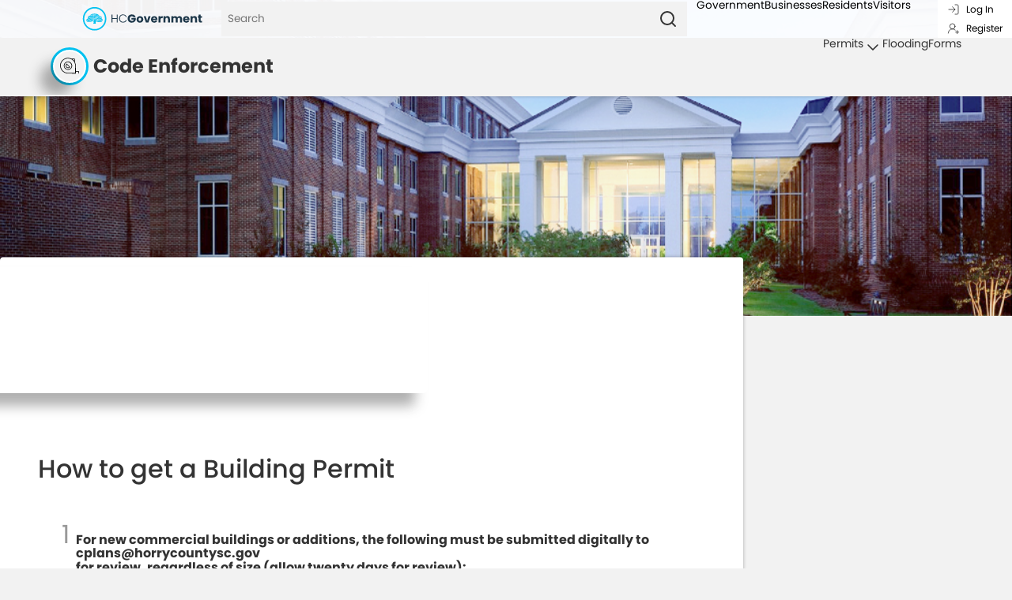

--- FILE ---
content_type: text/html; charset=utf-8
request_url: https://www.horrycountysc.gov/departments/code-enforcement/permits/building-permit/what-you-need-for-a-building-permit/
body_size: 19016
content:





<!DOCTYPE html>
<html lang="en">
<head>
  <meta charset="UTF-8">
  <meta name="viewport" content="width=device-width,initial-scale=1,minimum-scale=1,maximum-scale=2,user-scalable=yes">
  <meta property="og:title" content="Horry County Government" />
  <meta property="og:image" content="https://www.horrycountysc.gov/media/boylqowh/hcg-horizontal-onbase.png" />
  <title>What you need for a Building Permit - Horry County SC.Gov</title>

  <link rel="stylesheet" href="/css/control.css" />
  <link rel="stylesheet" href="/css/control-color.css" />
  <link rel="stylesheet" href="/css/control-nav.css" />
  <link rel="stylesheet" href="/css/control-main.css" />
  <link rel="stylesheet" href="/css/control-footer.css" />
  <link rel="stylesheet" href="/css/control-header.css" />
  <link rel="stylesheet" href="/css/control-print.css" />
  <link rel="stylesheet" href="/css/cssom/button--brand.css" />
  <link rel="stylesheet" href="/css_v2/controls/control-styles.css" />
  <link rel="stylesheet" href="/css_v2/modules/profile.css" />
  <link rel="stylesheet" href="https://use.typekit.net/gfl2jqh.css">

  <link rel="icon" type="image/png" href="/images/favicon.png" />
  <script src="https://unpkg.com/feather-icons" integrity="sha384-qEqAs1VsN9WH2myXDbiP2wGGIttL9bMRZBKCl54ZnzpDlVqbYANP9vMaoT/wvQcf" crossorigin="anonymous"></script>
  <script src="https://unpkg.com/lucide@0.536.0" integrity="sha384-sOYzDqbJyEAI6B6wPCtZqHvD8MgGG6vSiOaUPlLw6VOhOvIdYKZWVpUVlK4WCoIf" crossorigin="anonymous"></script>
 
  <base href="https://www.horrycountysc.gov/" />
  
  <link rel="stylesheet" href="/css/general-page.css?v=10.22.25" />

  <link rel="stylesheet" href="/css/cssom/ad-space.css" />
<link rel="stylesheet" href="/css/block-container.css" />
<link rel="stylesheet" href="/css/cssom/breadcrumbs.css" />


  <!-- Google Tag Manager -->
  <script>    (function(w,d,s,l,i){w[l]=w[l]||[];w[l].push({'gtm.start':
    new Date().getTime(),event:'gtm.js'});var f=d.getElementsByTagName(s)[0],
    j=d.createElement(s),dl=l!='dataLayer'?'&l='+l:'';j.async=true;j.src=
    'https://www.googletagmanager.com/gtm.js?id='+i+dl;f.parentNode.insertBefore(j,f);
    })(window,document,'script','dataLayer','GTM-5777K2WN');</script>
  <!-- End Google Tag Manager -->


  
  <script async src = "https://www.googletagmanager.com/gtag/js?id=G-0HSV5BK7T6" ></script>
  <script>
    window.dataLayer = window.dataLayer || [];
    function gtag() { dataLayer.push(arguments); }
    gtag('js', new Date());

    gtag('config', 'G-0HSV5BK7T6');
  </script>
</head>

<body class="light government">
  <!-- Google Tag Manager (noscript) -->
  <noscript>
    <iframe src="https://www.googletagmanager.com/ns.html?id=GTM-5777K2WN"
            height="0" width="0" style="display:none;visibility:hidden"></iframe>
  </noscript>
  <!-- End Google Tag Manager (noscript) -->
  <nav class="nav--main">
    



<div class="nav--wrapper">
  <div class="nav--primary open">
    <a href="/" class="logo--wrapper">
      <img
        src="https://www.horrycountysc.gov/media/hcod5nwh/hcgovernmenttreelogo.svg"
        alt="H C Government Logo"
      />
    </a>
      <div class="search-mobile">
    <button onclick="openSearch()" class="search-opener"><i data-feather="search"></i></button>
    <form class="search--wrapper" action="https://www.horrycountysc.gov/search/">
    <input class="search--main"
         type="search"
         id="query" 
         name="query"
         aria-label="Search"
         placeholder="Search" />
        <button aria-label="Search" class="search--icon" type="submit">
          <i data-feather="search"></i>
        </button>
    </form>
  </div>
  <script>
    feather.replace()

    const searchWrapper = document.getElementsByClassName("search--wrapper")[0];
    const searchOpener = document.getElementsByClassName("search-opener")[0];

    function openSearch() {
      searchWrapper.classList.add("active");
        searchOpener.setAttribute("onClick", "closeSearch()");
    }

    function closeSearch() {
      searchWrapper.classList.remove("active");
      searchOpener.setAttribute("onClick", "openSearch()");
    }


  </script>

    <div  id="primary-dropdown"  class="dropdown" >
      <div id="hamburger" onclick="openHamburger()"  class="hamburger--wrapper">
        <i class="hamburger" data-feather="menu"></i>
      </div>
      
      <ul tabindex="0" id="nav-listings"  class="nav--listings">
        <li tabindex="0" ><a class="platter-link government" href="/#government">Government</a></li>
        <li tabindex="0" ><a class="platter-link business" href="/#business">Businesses</a></li>
        <li tabindex="0" ><a class="platter-link resident" href="/#resident">Residents</a></li>
        <li tabindex="0" ><a class="platter-link visitor" href="/#visitor">Visitors</a></li>
      </ul>
      <div id="clickout" onclick="closeHamburger()">
      </div>
    </div>
    <input class="off-the-grid" id="profile" type="checkbox" />
    <label class="fullscreen" for="profile">
       <span class="profile-viewer"> 
          <i class ="profile--icon" data-lucide="user-round"></i>
       </span>
      


<div class="login-status">
    <a class="login-register" href="/login?returnUrl=/departments/code-enforcement/permits/building-permit/what-you-need-for-a-building-permit/"><i data-lucide="log-in"></i>Log In </a>
    <a class="login-register" href="/register"><i data-lucide="user-round-plus"></i>Register</a>
</div>

<script>
  feather.replace()
</script>

    </label>
   
    <div class="profile--container">
      



  <div class="profile">
    <img class="logo" src="/media/mbwdqqz5/hcgtreecircleonly.svg" alt="tree logo" />
    <div class="button-row">
      <a class="has-icon" href="/login?returnUrl=/departments/code-enforcement/permits/building-permit/what-you-need-for-a-building-permit/"><i data-lucide="key"></i><span>Login</span></a>
      <a class="has-icon" href="/register"><i data-lucide="user-plus"></i><span>Register</span></a>
    </div>
  </div>

<script>
  lucide.createIcons();
</script>

    </div>
    <div onclick="closeProfile()" id="profile-closer">

    </div>
  </div>
</div>

<script>
  lucide.createIcons()
</script>


    




<div class="nav--wrapper">
  <div class="nav--secondary">
    <a href="https://www.horrycountysc.gov/departments/code-enforcement/" class="nav--title">
      <div class="brand-button">
        <div class="button--push" title="Code Enforcement home">
          <img class="button--icon" src="https://www.horrycountysc.gov/media/jimcnbmi/code-enforcement-icon.svg" alt="code enforcement icon" />
        </div>
      </div>
      <div class="nav--name">
        Code Enforcement
      </div>
    </a>
   
    <div tabindex="0" class="kabob-drop">
      <div class="kabob-wrapper" id="kabob" onclick="openKabob()">
        <div class="kabob"></div>
      </div>
        <ul id="sub-nav-list" class="nav--listings">
              <li tabindex="0" class="mega-menu">
                <div class="label">Permits <i data-feather="chevron-down"></i></div>
                <div class="relationship">
                  <div class="submenu">
                      <div class="inner-wrapper">
                          <div class="category column">
                            <span>Building Permit</span>
                              <ul class="column">
                                  <li>
                                    <a href="https://www.horrycountysc.gov/departments/code-enforcement/permits/building-permit/when-to-get-a-building-permit/">When to get a Building Permit</a>
                                  </li>
                                  <li>
                                    <a href="https://www.horrycountysc.gov/departments/code-enforcement/permits/building-permit/what-you-need-for-a-building-permit/">What you need for a Building Permit</a>
                                  </li>
                                  <li>
                                    <a href="https://www.horrycountysc.gov/departments/code-enforcement/permits/building-permit/cost-of-a-building-permit/">Cost of a Building Permit</a>
                                  </li>
                              </ul>
                          </div>
                          <div class="category column">
                            <span>Vendor Permit</span>
                              <ul class="column">
                                  <li>
                                    <a href="https://www.horrycountysc.gov/departments/code-enforcement/permits/vendor/obtaining-a-vendor-permit/">Obtaining a Vendor Permit</a>
                                  </li>
                                  <li>
                                    <a href="https://www.horrycountysc.gov/departments/code-enforcement/permits/vendor/terms-and-conditions/">Terms and Conditions</a>
                                  </li>
                                  <li>
                                    <a href="https://www.horrycountysc.gov/departments/code-enforcement/permits/vendor/local-laws/">Local Laws</a>
                                  </li>
                                  <li>
                                    <a href="https://www.horrycountysc.gov/departments/code-enforcement/permits/vendor/food-and-beverages/">Food and Beverages</a>
                                  </li>
                              </ul>
                          </div>
                          <div class="category column">
                            <span>Permit Requirements</span>
                              <ul class="column">
                                  <li>
                                    <a href="https://www.horrycountysc.gov/departments/code-enforcement/permits/permit-requirements/">Permits Requirements</a>
                                  </li>
                              </ul>
                          </div>
                      </div>
                  </div>
              </div>
            </li>
              <li><a href="https://www.horrycountysc.gov/departments/emergency-management/flooding/">Flooding</a></li>
              <li><a href="https://www.horrycountysc.gov/departments/code-enforcement/forms/">Forms</a></li>
      </ul>
      </div>
  </div>
</div>


    <div class="scrolling-progress-bar">
      <div class="progress"></div>
    </div>
  </nav>

  



  <header>
    <div class="img-wrapper">
      <img src="https://www.horrycountysc.gov/media/xyhja2up/administration-hero.jpg" alt="Administration Hero"/>
    </div>
  </header>

<main class="government general-page" style="--nav-adjust: 0rem;">
  


<div id="" class="block">
    <div class="end-point row " style="">
        <div class="three-quarters">
            <div class="intro">
                


<div id="" class="breadcrumbs " style="">

        <a href="https://www.horrycountysc.gov/departments/code-enforcement/">
          Code Enforcement
        </a>
        <i data-feather="chevron-right"></i>
        <a href="https://www.horrycountysc.gov/departments/code-enforcement/permits/building-permit/">
          Building Permit
        </a>
        <i data-feather="chevron-right"></i>
    <div class="current">What you need for a Building Permit</div>
</div>

<script>
  feather.replace();
</script>
<h2>How to get a Building Permit</h2>

<ol>
<li><strong>For new commercial buildings or additions, the following must be submitted digitally to </strong><a href="mailto:cplans@horrycountysc.gov"><strong>cplans@horrycountysc.gov</strong></a><strong> for review, regardless of size (allow twenty days for review):</strong></li>
<ol>
<li>Completed <a rel="noopener" href="https://www.horrycountysc.gov/media/kp4lt4id/permit-application.pdf" target="_blank" title="Permit Application">building permit application</a></li>
<li>Notarized <a rel="noopener" href="https://www.horrycountysc.gov/media/trgmmbae/property-owner-letter.pdf" target="_blank" title="Property Owner Letter">letter of authorization</a> from property owner of record authorizing contractor to obtain building permit.</li>
<li>A complete set of .pdf(s) for architectural, structural, mechanical, electrical and plumbing plans along with civil/site plans, showing the fire hydrant location. All plans must be drawn to scale.</li>
<li>A completed <a rel="noopener" href="https://www.horrycountysc.gov/media/5wikrmir/special-inspections-2021.pdf" target="_blank" title="Special Inspections Packet">Special Inspection packet</a> for all new builds and additions.</li>
<li>COMchecks verifying compliance of building envelope, mechanical, and electrical for all new builds.</li>
</ol>
<li><strong>The following information must also be submitted for commercial buildings prior to issuance of the building permit:</strong></li>
<ol>
<li>Verification of sewer service from DHEC or appropriate Sewer Company</li>
<li>Completed <a rel="noopener" href="https://www.scdhec.gov/sites/default/files/Library/D-2617.pdf" target="_blank">NOI (Notice of Intent) form</a>, if required for Stormwater review. Please visit the <a rel="noopener" href="https://www.horrycountysc.gov/departments/stormwater/engineers/construction/storm-water-permitting/" target="_blank" title="Storm Water Permitting">Stormwater Webpage</a> or call (843) 915-5160 for more information.</li>
<li>Plan review approval from the Murrells Inlet/Garden City Fire Department if the building is located within their fire service area (tel. 843.651.5143)</li>
<li>Copy of contractor's license and a notarized letter allowing someone to act as his/her agent if someone other than license holder is picking up.</li>
</ol>
<li><strong>If your building or addition is a residential one or two family dwelling type the following quantities and types of information must be submitted for review. (all plans must be drawn to scale) (allow five to seven days for review)</strong></li>
<ol>
<li>Completed building permit application</li>
<li>Two site plans drawn to scale: Plans: 2 copies of plans drawn to scale with wind, Wind Design Summary Sheets and seismic design per 2021 IRC (with original SC engineer or architect seal).</li>
</ol>
<li><strong>The following information must also be submitted for residential one and two family buildings prior to issuance of the building permit:</strong></li>
<ol>
<li>Verification of sewer service from DHEC or appropriate Sewer Company</li>
<li>Contractor document (contractor license information and if someone other than contractor is obtaining permit must have notarized letter of authorization to secure permit for contractor</li>
</ol>
<li><strong>Regardless of building type, if the building is located within a 100 year floodplain as identified by the National Flood Insurance Program, additional information will be required. Contact the Horry County Floodplain Manager for additional information.</strong></li>
</ol>
            </div>
        </div>
        <aside>
            
        </aside>
    </div>
</div>

</main>

  

<footer class="main-footer">
  <div class="county-website-info column">
    <img class="footer--logo" src="https://www.horrycountysc.gov/media/e5pcpyao/hcgtreelogo-placeholder.svg" alt="Horry County Official Logo" />
    <section class="column">
      <div class="row"><a href="https://www.horrycountysc.gov"> www.horrycountysc.gov</a>&emsp;|&emsp;HC<strong>Government</strong></div>
      <div class="row">A product of Horry County Government</div>
      <div class="row">©2026 by Horry County Government&hairsp;—&hairsp;All Rights Reserved.</div>
    </section>
    <div class="footer--email">
      <span>General Info</span>
      <span class='encryptedText'>PGEgaHJlZj0nbWFpbHRvOmluZm9AaG9ycnljb3VudHlzYy5nb3YnPmluZm9AaG9ycnljb3VudHlzYy5nb3Y8L2E+</span>
    </div>
  </div>
  <div class="link-groups">
      <div class="footer--column">
          <section class="footer--section">
              <a class="footer--section-link" href="https://www.horrycountysc.gov/#departments">
                Departments
              </a>
              <a class="footer--section-link" href="https://www.horrycountysc.gov/employment/">
                Employment
              </a>
              <a class="footer--section-link" href="https://www.horrycountysc.gov/news/">
                News
              </a>
              <a class="footer--section-link" href="https://www.horrycountysc.gov/online-services/">
                Online Services
              </a>
              <a class="footer--section-link" href="https://www.horrycountysc.gov/search/">
                Search
              </a>
              <a class="footer--section-link" href="https://www.horrycountysc.gov/site-map/">
                Site Map
              </a>
              <a class="footer--section-link" href="https://www.horrycountysc.gov/tax-payer-services/">
                Tax Payer Services
              </a>
        </section>
      </div>
      <div class="footer--column">
          <section class="footer--section">
                <div class="footer--section-header">Legal</div>
              <a class="footer--section-link" href="https://www.horrycountysc.gov/privacy/">
                Privacy
              </a>
              <a class="footer--section-link" href="https://www.horrycountysc.gov/terms/">
                Terms
              </a>
        </section>
      </div>
  </div>
</footer>

  
  
    <script src="/js/react.production.min.js"></script>
    <script src="/js/react-dom.production.min.js"></script> 
  
  <script src="/js/nav-script.js" defer></script>
  <script src="/js/scroll-progress.js" defer></script>
  <script src="/_framework/blazor.server.js" autostart="false"></script>
  <script>
    Blazor.start({
      reconnectionOptions: {
        maxRetries: 3,
        retryIntervalMilliseconds: 2000
      },
      reconnectionHandler: {
        onConnectionDown: (options, error) => console.error(error),
        onConnectionUp: () => console.log("Up, up, and away!")
      }
    }).then(function () {
      window.clearHashModal = function(){}
      if (window.location.hash != '') {
        var modal = document.querySelector(`.modal${window.location.hash}`)
        modal && modal.classList.add('target')
        window.clearHashModal = function () {
          var openModal = document.querySelector(`.modal.target`)
          openModal && openModal.classList.remove('target')
        }
      } 
        
      $(document).ready(function () {
        setTimeout(function() {
          if (window.location.hash.length > 0) {
              window.scrollTo(0, $(window.location.hash).offset().top);
          }
        }, 2000)
      });
 
    })


  </script>
  <script src="/js/modules/profileView.js" type="text/javascript"></script>
<script src="/js/obfuscation.js" type="text/javascript"></script>

  

</body>
</html>


--- FILE ---
content_type: text/css
request_url: https://www.horrycountysc.gov/css/control-color.css
body_size: 2809
content:
/*
* Prefixed by https://autoprefixer.github.io
* PostCSS: v8.4.12,
* Autoprefixer: v10.4.4
* Browsers: last 4 version
*/

@charset "utf-8";
.business,
:is(.government, .resident, .visitor) .business,
:is(.government, .resident, .visitor) .business * {
  --color: var(--business);
  --color-lt: var(--business-lt);
  --color-med: var(--business-med);
  --color-dark: var(--business-dark);
}
.government,
:is(.business, .resident, .visitor) .government,
:is(.business, .resident, .visitor) .government * {
  --color: var(--government);
  --color-lt: var(--government-lt);
  --color-med: var(--government-med);
  --color-dark: var(--government-dark);
  --color-darkest: var(--government-darkest);
  --color-highlight: var(--government-highlight);
}

    .business .resident,
    .government .resident,
    .visitor .resident,
    .resident,
    .business .resident *,
    .government .resident *,
    .visitor .resident *,
    .resident {
      --color: var(--resident);
      --color-lt: var(--resident-lt);
      --color-med: var(--resident-med);
      --color-dark: var(--resident-dark);
    }

      .business .visitor,
      .government .visitor,
      .resident .visitor,
      .visitor,
      .business .visitor *,
      .government .visitor *,
      .resident .visitor *,
      .visitor * {
        --color: var(--visitor);
        --color-lt: var(--visitor-lt);
        --color-med: var(--visitor-med);
        --color-dark: var(--visitor-dark);
      }

        .business .admin,
        .government .admin,
        .resident .admin,
        .visitor .admin,
        .admin,
        .business .admin *,
        .government .admin *,
        .resident .admin *,
        .visitor .admin *,
        .admin {
          --color: var(--admin);
          --color-lt: var(--admin-lt);
          --color-med: var(--admin-med);
          --color-dark: var(--admin-dark);
        }

.dark {
  --compare: var(--gray-dark);
  --compare-more: var(--darkest);
  --compare-less: var(--gray-med);
  --contrast: var(--gray-off-white);
  --contrast-more: var(--lightest);
  --contrast-less: var(--gray-lt);
}

.light {
  --compare: var(--gray-off-white);
  --compare-more: var(--lightest);
  --compare-less: var(--gray-lt);
  --contrast: var(--gray-dark);
  --contrast-more: var(--darkest);
  --contrast-less: var(--gray-med);
}

  .dark .light *,
  .dark .light,
  .light *,
  .light {
    --bg-color: var(--lightest);
  }

    .light .dark *,
    .light .dark,
    .dark *,
    .dark {
      --bg-color: var(--color-dark);
    }

button {
  -webkit-box-shadow: var(--convex-sm);
  box-shadow: var(--convex-sm);
  background: var(--compare);
}


  button:hover {
    background: var(--compare-less);
    -webkit-box-shadow: var(--concave-sm);
    box-shadow: var(--concave-sm);
  }

input {
  color: var(--contrast);
}


--- FILE ---
content_type: text/css
request_url: https://www.horrycountysc.gov/css/control-nav.css
body_size: 17916
content:

:root {
  --nav-height: 3rem;
  --max-width: 80rem;
  --nav-padding: 4rem;
  --nav-border: 2px;
  --nav-secondary: calc(var(--nav-height) * 1.5);
}

#hamburger {
  display: none;
}

.nav--main {
  width: 100%;
  position: fixed;
  top: 0;
  z-index: 9999;
  display: -webkit-box;
  display: -ms-flexbox;
  display: flex;
  -webkit-box-pack: center;
  -ms-flex-pack: center;
  justify-content: center;
  -webkit-box-orient: vertical;
  -webkit-box-direction: normal;
  -ms-flex-direction: column;
  flex-direction: column;
  -webkit-box-shadow: 0 1px 3px 0px rgba(35, 35, 35, .18);
  box-shadow: 0 1px 3px 0px rgba(35, 35, 35, .18);
  background: rgba(255,255,255, .95);
}

.nav--primary {
  height: 0;
  -webkit-box-pack: justify;
  -ms-flex-pack: justify;
  justify-content: space-between;
  -webkit-transition: 0s all;
  -o-transition: 0s all;
  transition: 0s all;
  overflow: hidden;
  opacity: 0;
}

  .nav--primary * {
    color: inherit;
    font-size: .85rem !important;
  }

/* for width limitation*/
.nav--wrapper {
  width: 100%;
  -webkit-box-orient: vertical;
  -webkit-box-direction: normal;
  -ms-flex-direction: column;
  flex-direction: column;
  padding: 0 var(--nav-padding);
  -webkit-box-pack: center;
  -ms-flex-pack: center;
  justify-content: center;
  -webkit-box-align: center;
  -ms-flex-align: center;
  align-items: center;
}

  .nav--wrapper:nth-of-type(2) {
    color: #333333;
    background: #f2f2f2;
  }

.nav--primary.open {
  height: var(--nav-height);
  opacity: 1;
  -webkit-transition-delay: 0s;
  -o-transition-delay: 0s;
  transition-delay: 0s;
}

.nav--primary,
.nav--secondary {
  -webkit-box-orient: horizontal;
  -webkit-box-direction: normal;
  -ms-flex-direction: row;
  flex-direction: row;
  -webkit-box-align: center;
  -ms-flex-align: center;
  align-items: center;
  max-width: var(--max-width);
  width: 100%;
}

.nav--secondary {
  height: var(--nav-secondary);
  -webkit-box-pack: justify;
  -ms-flex-pack: justify;
  justify-content: space-between;
  width: 100%;
}

  .nav--secondary .brand-button {
    height: calc(var(--nav-secondary) * 2 / 3);
    width: calc(var(--nav-secondary) * 2 / 3);
    background: var(--government);
    margin-right: .25em;
    flex-shrink: 0;
  }


.nav--main .nav--listings {
  font-size: 14px;
}

  .nav--main .nav--listings :is( li, li a, li > .label ) {
    height: inherit;
    background: inherit;
  }


  .nav--main .nav--listings :is(li a, li > .label) {
    padding: .25rem 1rem;
    -webkit-box-align: center;
    -ms-flex-align: center;
    align-items: center;
    position: relative;
    cursor: pointer;
  }

#sub-nav-list {
  z-index: 10;
}


.nav--listings :is(li a, li > .label):after {
  content: "";
  width: 0px;
  position: absolute;
  bottom: 0px;
  left: 50%;
  height: 4px;
  background-color: inherit;
  -webkit-transition: all .5s;
  -o-transition: all .5s;
  transition: all .5s;
}

.nav--listings :is(li a, li > .label):hover:after {
  width: 100%;
  left: 0px;
  background: var(--color) !important;
}


.nav--main .dropdown,
.nav--main .logo--wrapper,
.nav--main .logo--wrapper img,
.nav--main .search--wrapper {
  height: inherit;
}

.search--main {
  border: none;
  padding: 0 12px;
}


.search--filter {
  border: none;
  padding: 12px 36px 12px 12px;
  width: 15ch;
  height: 44px;
  background: #bbbbbb;
  -o-text-overflow: ellipsis;
  text-overflow: ellipsis;
  -webkit-appearance: none;
  -moz-appearance: none;
  appearance: none;
}

  .search--filter option {
    background: white !important;
    height: 40px !important;
    line-height: 2;
  }

.search--main {
  background: #f2f2f2;
  width: 100%;
}

.nav--main .logo--wrapper img {
  padding: .5rem 0;
}

.nav--main .search--wrapper {
  padding: 2px 60px;
  width: 100%;
}


.nav--main .search--icon {
  width: var(--nav-height); /* keeps it square */
  height: calc(var(--nav-height) - (var(--nav-border) * 2));
  -webkit-box-align: center;
  -ms-flex-align: center;
  align-items: center;
  -webkit-box-pack: center;
  -ms-flex-pack: center;
  justify-content: center;
  color: var(--contrast);
  background: var(--compare);
  box-shadow: none;
  flex-shrink: 0;
  margin: 0 !important;
  border-radius: 0 !important;
}

.nav--main .search--main {
  box-shadow: none;
  margin: unset;
  padding: .5rem;
  border-radius: unset;
  min-width: 100%;
}


input[type="checkbox"] + .fullscreen ~ .profile--container {
  /*  -webkit-transition: all .2s;
  -o-transition: all .2s;
  transition: all .2s;*/
  height: 0;
  width: 0;
  max-width: 450px;
  -webkit-transform-origin: right top;
  -ms-transform-origin: right top;
  transform-origin: right top;
  overflow: hidden;
  background-color: #333333;
  position: absolute;
  top: 1.5rem;
  right: 1.5rem;
  border-radius: 2rem;
  background: transparent;
}

input[type="checkbox"]:checked + .fullscreen ~ .profile--container {
  position: fixed;
  height: 100vh;
  width: 100%;
  max-width: 450px;
  top: 0;
  right: 0;
  z-index: 10000;
  border-radius: 0;
  overflow: initial;
  -webkit-transform-origin: right top;
  -ms-transform-origin: right top;
  transform-origin: right top;
  background: rgba(35,35,35, .95);
  align-items: center;
  justify-content: center;
}

/*Style*/
.profile-viewer {
  height: 30px;
  width: 30px;
  border-radius: 40px;
  -webkit-transform-origin: center center;
  -ms-transform-origin: center center;
  transform-origin: center center;
  -webkit-box-pack: center;
  -ms-flex-pack: center;
  justify-content: center;
  -webkit-box-align: center;
  -ms-flex-align: center;
  align-items: center;
  -webkit-transition: all 0s;
  -o-transition: all 0s;
  transition: all 0s;
  z-index: 10001;
  border: 3px solid var(--compare)
}

  .profile-viewer:hover {
    border-color: var(--color);
    background: var(--color);
  }

    .profile-viewer:hover .profile--icon {
      filter: invert(0%);
    }

  .profile-viewer .profile--icon {
    user-select: none;
  }

  .profile-viewer .profile--icon {
    width: 1rem;
    filter: invert(20%);
  }

.fullscreen {
  position: absolute;
  right: 0;
  padding: 0 .5rem;
}

.kabob-drop {
  height: 100%;
}


.select {
  cursor: pointer;
  display: -webkit-box;
  display: -ms-flexbox;
  display: flex;
  -webkit-box-pack: justify;
  -ms-flex-pack: justify;
  justify-content: space-between;
  -webkit-box-align: center;
  -ms-flex-align: center;
  align-items: center;
  position: relative;
}


  .select::after {
    content: "";
    width: 1em;
    height: 1em;
    background-color: #333333;
    -webkit-clip-path: polygon(100% 25%, 85% 25%, 50% 65%, 15% 25%, 0% 25%, 50% 85%, 100% 25%);
    clip-path: polygon(100% 25%, 85% 25%, 50% 65%, 15% 25%, 0% 25%, 50% 85%, 100% 25%);
    position: absolute;
    right: 10px;
    -ms-grid-column-align: end;
    justify-self: end;
  }

select:focus + .focus {
  position: absolute;
  top: -1px;
  left: -1px;
  right: -1px;
  bottom: -1px;
  border: 2px solid var(--select-focus);
  border-radius: inherit;
}

.nav--title {
  -webkit-box-orient: horizontal;
  -webkit-box-direction: normal;
  -ms-flex-direction: row;
  flex-direction: row;
  -webkit-box-align: center;
  -ms-flex-align: center;
  align-items: center;
  font-size: 1.5rem;
  font-weight: 700;
}


.scrolling-progress-bar {
  width: 100%;
  height: 2px;
  background: white;
}

.nav--wrapper:nth-of-type(2) + .scrolling-progress-bar {
  background: var(--compare);
}

.scrolling-progress-bar .progress {
  height: 2px;
  background: var(--color);
}

.mega-menu.active .submenu,
.mega-menu.active .submenu {
  padding: 2rem 4rem;
  display: -webkit-box;
  display: -ms-flexbox;
  display: flex;
  max-height: calc(100vh - 122px);
  height: fit-content;
}

.mega-menu.active .submenu {
  padding: 2rem 4rem;
  display: -webkit-box;
  display: -ms-flexbox;
  display: flex;
  max-height: calc(100vh - 122px);
  height: fit-content;
}

.submenu {
  padding: 0 4rem;
  background: var(--contrast);
  position: absolute;
  top: 100%;
  left: 0;
  right: 0;
  -webkit-box-shadow: var(--float);
  box-shadow: var(--float);
  -webkit-box-pack: center;
  -ms-flex-pack: center;
  justify-content: center;
  overflow: hidden;
  -webkit-transition: all .2s;
  -o-transition: all .2s;
  transition: all .2s;
  -webkit-transition-delay: 0s;
  -o-transition-delay: 0s;
  transition-delay: 0s;
  height: 0%;
}

.mega-menu.active .submenu .category {
  height: fit-content;
  margin: 1rem;
  opacity: 1;
}

  .mega-menu.active .submenu .category * {
    height: 100%;
  }


  .mega-menu.active .submenu .category * {
    height: fit-content;
    opacity: 1;
  }

.submenu li a::after {
  display: none;
}

.submenu .category {
  height: 0;
  opacity: 0;
  -webkit-transition: all .2s;
  -o-transition: all .2s;
  transition: all .2s;
  -webkit-transition-delay: .2s;
  -o-transition-delay: .2s;
  transition-delay: .2s;
}

  .submenu .category li:hover {
    border-bottom-color: var(--color-lt);
    color: white;
    cursor: pointer;
  }

.mega-menu .submenu a {
  height: 0;
  opacity: 0;
}

.mega-menu.active .submenu a {
  height: 100%;
  opacity: 1;
}



.submenu .inner-wrapper {
  width: 100%;
  max-width: var(--max-width);
  height: -webkit-fill-available;
}

.submenu .category {
  width: calc(100% / 3);
  font-size: 1rem;
  margin: 0 1rem;
  opacity: 0;
  height: 0;
}

.mega-menu.active .submenu .category {
  height: 100%;
  margin: 1rem;
  opacity: 1;
}


.submenu .category span {
  font-weight: 600;
  font-size: 1.25rem;
  color: var(--compare);
  margin-bottom: 1rem;
  border-bottom: 1px solid;
  line-height: 2rem;
  opacity: 0;
}

.submenu .category * {
  line-height: 1rem;
  letter-spacing: 0;
  color: var(--color-lt);
  font-weight: 300;
  height: 0;
  -webkit-transition: all .2s;
  -o-transition: all .2s;
  transition: all .2s;
  border-bottom: 1px dotted transparent
}

.submenu .category a:hover {
  color: white !important;
}

#profile-closer {
  position: absolute;
}

.mega-menu {
  -webkit-transition: all .2s;
  -o-transition: all .2s;
  transition: all .2s;
}

nav .login-status span {
  margin: 0 .5rem;
}

nav .login-status a:hover {
  color: var(--color);
}

.mega-menu .label svg {
  stroke-width: 1.5;
  transition-duration: 0;
}

.mega-menu.active .label svg {
  transform: rotate(180deg);
}


@media screen and (min-width: 800px) and (max-width: 1440px) {
  #primary-dropdown {
    margin-right: 4rem;
  }
}


@media screen and (min-width: 800px) {

  .profile-viewer {
    display: none;
  }


  :checked + * .profile-viewer {
    display: flex;
    position: absolute;
    top: .5rem;
    right: .5rem;
  }

  .login-status {
    flex-direction: column;
    justify-content: center;
    flex-wrap: wrap;
    width: min-content;
    text-align: right;
  }

    .login-status span {
      display: none;
    }

  .fullscreen {
    height: 3rem;
    width: fit-content;
    background: var(--compare-more);
  }
}

@media screen and (max-width: 800px) {
  .nav--wrapper {
    padding: 0 1rem;
  }

  #clickout, #clickout-sub {
    position: absolute;
    right: 0;
    width: 100vw;
    display: flex;
  }

  nav {
    width: 100vw;
  }

  #hamburger {
    display: flex;
    width: 100%;
    height: 100%;
  }

  #primary-dropdown {
    width: 24px;
    margin: 0 .5rem;
  }

  .fullscreen {
    position: relative;
  }


  :is(.nav--title:hover,.nav--title:focus) .button--push {
    box-shadow: var(--concave-sm);
    background: var(--compare-less);
  }

  .dropdown a .nav--listings,
  .dropdown a .nav--listings:focus-within {
    display: none;
  }

  .dropdown a:active .nav--listings,
  .dropdown:hover .nav--listings,
  .dropdown:focus .nav--listings {
    height: inherit !important;
    z-index: 1;
  }


  .dropdown a:active .nav--listings,
  .dropdown:hover .nav--listings,
  .dropdown:focus .nav--listings /*,
  .dropdown:focus-within .nav--listings*/ {
    display: -webkit-box;
    display: -ms-flexbox;
    display: flex;
    width: 100vw;
    height: auto;
    background: #f2f2f2;
    top: 48px;
    right: 0;
    left: 0;
    /* justify-content: flex-end; */
    -webkit-box-orient: vertical;
    -webkit-box-direction: normal;
    text-align: right;
    -webkit-box-align: end;
    -ms-flex-align: end;
    align-items: flex-end;
    -webkit-box-shadow: 0 1px 3px 0px rgba(35, 35, 35, .18);
    box-shadow: 0 1px 3px 0px rgba(35, 35, 35, .18);
  }

  .nav--listings :is(li a, li > .label) {
    padding: 8px 12px;
    width: 100%;
    display: -webkit-box;
    display: -ms-flexbox;
    display: flex;
    -webkit-box-pack: end;
    -ms-flex-pack: end;
    justify-content: flex-end;
    -webkit-box-align: center;
    -ms-flex-align: center;
    align-items: center;
  }

  .nav--listings li {
    width: fit-content;
    display: -webkit-box;
    display: -ms-flexbox;
    display: flex;
    -webkit-box-pack: end;
    -ms-flex-pack: end;
    justify-content: flex-end;
  }

  .mym--logo {
    padding: 0;
  }

  .nav--primary .nav--listings {
    display: none;
    position: absolute;
  }

  .hamburger--wrapper {
    display: -webkit-box;
    display: -ms-flexbox;
    display: flex;
    -webkit-box-pack: center;
    -ms-flex-pack: center;
    justify-content: center;
    -webkit-box-align: center;
    -ms-flex-align: center;
    align-items: center;
  }

  .hamburger {
    height: 18px;
    width: 18px;
    position: absolute;
    cursor: pointer;
    -webkit-transition: all 0s;
    -o-transition: all 0s;
    transition: all 0s;
  }


  .hamburger--wrapper:hover .hamburger {
    color: var(--color-med);
  }

  .login-status {
    display: none;
  }

  .kabob-drop .nav--listings:focus-within {
    height: 100%;
    overflow-x: unset;
  }
}



@media screen and (min-width: 480px) {
  input[type="checkbox"]:checked + .fullscreen ~ #profile-closer {
    height: 100vh;
    width: calc(100vw - 450px);
    position: fixed;
    background: transparent;
    top: 0;
    left: 0;
  }

  .dropdown .nav--listings {
    flex-direction: row;
    justify-content: flex-end;
  }

    .dropdown .nav--listings li {
      width: fit-content;
    }
}


nav:has(.mega-menu.active) .scrolling-progress-bar {
  display: none !important;
}

.search-opener {
  display: none;
}

.search-mobile {
  width: 100%;
}

.nav--primary .login-register {
  font-size: .75rem !important;
  padding: .25rem;
  flex-direction: row;
  align-items: center;
}

  .nav--primary .login-register svg {
    height: 16px;
    width: 16px;
    stroke-width: 1;
    margin-right: .5rem;
  }

.nav--primary .initials {
  height: 2rem;
  min-width: 2rem;
  border-radius: var(--circle);
  background: var(--color-dark);
  color: var(--compare-more);
  align-items: center;
  justify-content: center;
  padding: 0 .25rem;
}

@media screen and (max-width: 480px) {
  .kabob-drop .label {
    align-self: flex-end;
    width: 100%;
    text-align: left;
    justify-content: space-between;
  }

  .kabob .label svg {
    order: -1;
  }
  /*.search-mobile {
    width: unset;
    margin-right: -4rem;
  }*/
  .search-opener {
    display: flex;
    padding: 1rem;
    box-shadow: none;
    background: transparent;
  }

    .search-opener:hover,
    .search-opener.active {
      color: var(--color);
      box-shadow: none;
      background: transparent;
    }

  .search--wrapper {
    display: none;
  }

  .search--main {
    min-width: unset !important;
    max-width: unset !important;
  }


  .search--wrapper.active {
    position: absolute;
    top: 100%;
    left: 0;
    right: 0;
    background: var(--color);
    padding: .25rem !important;
    flex-direction: row;
    display: flex;
  }


  label.fullscreen {
    /*transform: translatex(-3rem);*/
    z-index: 100000;
  }

  .kabob-drop .nav--listings {
    display: none;
    flex-direction: column;
    overflow-x: unset !important;
    overflow-y: unset !important;
    box-shadow: var(--float);
  }

  .kabob-drop:hover .nav--listings {
    display: flex;
  }

  .nav--main {
    max-width: 100vw;
  }

  .nav--wrapper {
    padding: 0 .5rem;
    max-width: 100%;
  }

  .hamburger--wrapper {
    min-width: 3rem;
  }

  .nav--name {
    font-size: .85rem;
  }

  .dropdown a:active .nav--listings,
  .dropdown:hover .nav--listings,
  .dropdown:focus .nav--listings {
    height: inherit;
    z-index: 1;
  }

  .dropdown .nav--listings {
    flex-direction: column;
  }

  .nav--listings li {
    width: 100%;
  }

  .submenu .inner-wrapper {
    flex-direction: column;
  }

  .submenu .category {
    width: 100%;
    margin: 0 !important;
  }

    .submenu .category * {
      text-align: right;
    }


  .mega-menu.active .submenu {
    padding: 2rem;
    height: 50vh;
    overflow-y: auto;
  }

  .submenu .inner-wrapper {
    overflow-y: auto;
  }

  .kabob-drop {
    align-items: center;
    justify-content: center;
    position: relative;
  }

  .kabob-wrapper {
    height: 3rem;
    width: 3rem;
    align-items: center;
    flex-direction: column;
    justify-content: center;
  }

    .kabob-wrapper::before,
    .kabob-wrapper::after {
      content: "";
      flex-shrink: 0;
      height: 5px;
      width: 5px;
      background: var(--contrast);
      border-radius: var(--circle);
      margin: .125rem;
    }


  .kabob {
    flex-shrink: 0;
    height: 5px;
    width: 5px;
    background: var(--contrast);
    border-radius: var(--circle);
    margin: .125rem;
  }

  .kabob-drop .nav--listings {
    position: absolute;
    top: 100%;
    width: 100vw;
    background: var(--compare);
    right: -.5rem;
    box-shadow: var(--float);
    overflow-x: auto;
    overflow-y: visible;
  }

  .kabob-drop :is(.nav--listings > li > a, li > .label) {
    width: max-content;
    line-height: 2;
  }

  .submenu {
    top: 100%;
    left: 0;
    z-index: 100001;
  }

    .submenu,
    .submenu * {
      transition: all 0s !important;
    }

  .relationship {
    position: relative;
  }

  .mega-menu {
    flex-direction: column;
  }

    .mega-menu > a {
      align-self: flex-end;
    }
}


--- FILE ---
content_type: text/css
request_url: https://www.horrycountysc.gov/css/control-print.css
body_size: 508
content:
@media print {

  :root {
    --float-close: none !important;
  }

  header,
  nav,
  df-messenger,
  footer,
  button {
    display:none !important;
  }

  table {
    margin-top: 1rem !important;
    margin-bottom: 2rem !important;
  }

  table,
  tr,
  td,
  thead,
  tbody,
  th {
    box-shadow: none !important;
    border-radius: 0 !important;
  }

  td {
    padding: .5rem !important;
  }

  .block--container {
    padding: 0 !important;
  }

  li {
    list-style-type:circle !important;
  }

}

--- FILE ---
content_type: text/css
request_url: https://www.horrycountysc.gov/css/cssom/button--brand.css
body_size: 977
content:
@charset "utf-8";

.brand-button {
  background: linear-gradient(130deg,var(--color)35%,var(--color-med)65%);
    border-radius: 1000px;
    justify-content: center;
    align-items: center;
    box-shadow: var(--inset-sm);
  }
  
  
  .button--push {
    width: calc(950% / 11);
    height: calc(950% / 11);
    border: 2px solid white;
    border-radius: inherit;
    background: var(--gray-off-white);
    box-shadow: var(--float);
    align-items: center;
    justify-content: center;
  }
  
  .button--icon {
    width: calc(200% / 3);
  }
  
 .button--complete {
     flex-direction: column;
     align-items: center;
 }
 
 .button--complete .label {
     letter-spacing: .02rem;
     text-shadow: 0 1px var(--compare-more);
     text-transform: uppercase;
     margin: 1rem auto;
     text-align: center;
     font-weight: 400;
 }

:is(.button--complete:hover,.button--complete:focus) .button--push {
  box-shadow: var(--concave-sm);
  background: var(--compare-less);
}

--- FILE ---
content_type: text/css
request_url: https://www.horrycountysc.gov/css/block-container.css
body_size: 3205
content:
/*
* Prefixed by https://autoprefixer.github.io
* PostCSS: v8.4.12,
* Autoprefixer: v10.4.4
* Browsers: last 4 version
*/



.block {
  width: 100%;
  -webkit-box-pack: center;
  -ms-flex-pack: center;
  justify-content: center;
  margin: 0;
  background: var(--compare);
}

.block.spacer {
  padding: 4rem 0;
}

  .block .block {
    width: unset;
  }

.block--container {
  -webkit-transform: translatey(var(--block-shift));
  -ms-transform: translatey(var(--block-shift));
  transform: translatey(var(--block-shift));
  z-index: 1;
  width: 100%;
  max-width: var(--max-width);
  padding: 3rem;
  border-radius: 4px;
  -webkit-box-orient: vertical;
  -webkit-box-direction: normal;
  -ms-flex-direction: column;
  flex-direction: column;
  color: var(--contrast);
  -webkit-box-shadow: var(--float-close);
  box-shadow: var(--float-close);
  background: var(--compare-more);
  position: relative;
}

main > .block:first-of-type .block--container {
  margin-top: -74px;
  position: relative; /*needed to not clip first one */
}

.block--container h2 {
  font-size: 2em;
  margin-bottom: 1em;
  color: var(--contrast);
  -webkit-box-orient: vertical;
  -webkit-box-direction: normal;
  -ms-flex-direction: column;
  flex-direction: column;
  font-weight: 500;
}

  .block--container h2:before {
    content: "";
    background: var(--color-lt);
    height: 0.75rem;
    width: 12.5rem;
    margin-top: 1.5rem;
    margin-bottom: 0.5rem;
  }

.image-place-holder:before {
  content: "";
  height: 100%;
}

.block-backer::before {
  content: "";
  width: 100%;
  max-width: calc(var(--max-width) + 16rem );
  height: 50%;
  background-color: var(--block-backer-color);
  position: absolute;
  border-radius: 1rem;
}

.block-backer {
  position: relative;
}

.switch .block--container {
  -webkit-box-orient: horizontal;
  -webkit-box-direction: normal;
  -ms-flex-direction: row;
  flex-direction: row;
}

.reset .block--container {
  background: var(--reset-bg);
  padding: var(--reset-padding);
  -webkit-box-shadow: var(--reset-shadow);
  box-shadow: var(--reset-shadow);
  max-width: var(--reset-max-width);
}

.animal-special {
  filter: drop-shadow(-18px 18px 14px #85919d45);
  width: calc(40% + 3rem);
  transform: translatex(-3rem) translateY(10rem);
  max-width: calc(var(--max-width) / 2);
  position: absolute;
  bottom: 0;
}

@media screen and (max-width: 480px) {

  .thirds {
    width: 100%;
    flex-direction: column;
  }

  .block--container {
    padding: 1rem;
  }

  .block {
    padding-left: .25rem;
    padding-right: .25rem;
  }

  .intro-with-widget > div {
    padding: 1rem;
  }

  .intro-with-widget .widget-box {
    transform: none;
    margin: 2rem 0;
  }

  .block.spacer {
    padding: 1rem;
  }

  .animal-special {
    width: 100%;
    transform: translateY(10rem) translateX(-2rem);
  }

  [style*="padding-top: 8rem"],
  [style*="padding-top: 12rem"]
  {
    padding-top: 1rem !important;
  }

  .prominent-info section {
    flex-direction: column;
  }

  .prominent-info :is(.fees, .requirements) {
    width: 100%;
  }

  .prominent-info :is(.fees, .requirements) ul {
    margin: 1rem 0;
    padding: 1rem;
  }

  .prominent-info select {
    width: 100%;
  }

}


--- FILE ---
content_type: text/css
request_url: https://www.horrycountysc.gov/css/cssom/breadcrumbs.css
body_size: 865
content:
@charset "utf-8";

.breadcrumbs {
  padding: 0.5rem 4rem;
  background: var(--color);
  color: white;
  text-transform: uppercase;
  font-size: 24px;
  font-weight: 500;
  border-radius: 6px;
  box-shadow: var(--float);
  transform: translateX(-3em) translateY(-1.5em);
  width: min-content;
  min-height: 40px;
  max-width: calc(100vw + 3rem);
  overflow-x: auto;
}

  .breadcrumbs :is(a,.current) {
    padding: 0 8px;
    font-size: 13px;
    font-weight: 600;
    letter-spacing: 0.5px;
    align-items: center;
    width: max-content;
    white-space: nowrap;
  }

  .breadcrumbs svg {
    flex-shrink: 0;
  }


  .breadcrumbs a:hover {
    color: var(--contrast);
  }

@media screen and (max-width: 480px) {

  .breadcrumbs {
    width: 100%;
    max-width: fit-content;
    transform:  translateX(-3rem) translateY(0);
    justify-content: flex-end;
  }
}   

--- FILE ---
content_type: text/css
request_url: https://www.horrycountysc.gov/css_v2/library/buttons/button--form-text-w-icon.css
body_size: 1553
content:
/*

      <button class="has-icon" >
         <svg />
         <span> Button Label </span>
      </button>

       <a class="has-icon" href="">
         <svg />
         <span> Button Label </span>
      </a>

  *---------------- O R -------------------*

      <button class="has-icon" >
         <img class="icon" src="" />
         <span> Button Label </span>
      </button>

      <a class="has-icon" href="">
         <img class="icon" src="" />
         <span> Button Label </span>
      </a>

*/

.has-icon {
  align-items: center;

  width: fit-content;
  padding: .5rem 1rem .5rem .5rem;
  border: .5px solid var(--contrast);
  border-radius: .25rem;
  box-shadow: none;
  /* Move to button generic */
  text-transform: capitalize;
  font-weight: 300;
  letter-spacing: .2px;
  column-gap: .5rem;

  background-color: inherit;
}

.has-icon :is(svg,.icon) {
  order: -1; /* corrects for any out of order */

  width: 18px;
  height: 18px;
}

.has-icon svg {
  stroke-width: 1.5;
}

.has-icon:focus {
  outline: 2px solid var(--color);
}

.has-icon:hover {
  background: var(--compare);
  border-color: var(--color);
  box-shadow: var(--concave-sm);
}


.has-icon.caution {
  background: var(--visitor-lt);
  border-color: var(--visitor-med);
}

.has-icon.success {
  background: var(--business);
  color: var(--lightest);
  border-radius: var(--circle);
  border-color: var(--business-med);
}

.has-icon.success:hover {
  cursor: default;
  box-shadow: none;
}

@media screen and (max-width: 600px) {
  .has-icon {
    margin: .25rem 0;
  }
}


--- FILE ---
content_type: text/javascript
request_url: https://www.horrycountysc.gov/js/modules/profileView.js
body_size: 111
content:

  feather.replace()

  function closeProfile() {
    document.getElementById("profile").checked = false;
}


--- FILE ---
content_type: text/javascript
request_url: https://www.horrycountysc.gov/js/scroll-progress.js
body_size: 1697
content:
const body = document.body,
  html = document.documentElement;
let height =
  Math.max(
    body.scrollHeight,
    body.offsetHeight,
    html.clientHeight,
    html.scrollHeight,
    html.offsetHeight
  ) - window.innerHeight;
const initScrollProgress = function () {
  let canHide = true;
  const progressBarDiv = document.querySelectorAll(".progress")[0];
  const scrollingProgressBarDiv = document.querySelectorAll(
    ".scrolling-progress-bar"
  )[0];
  const updateScrollProgress = function () {
    scrollingProgressBarDiv.style.display = "block";
    const ratio = Math.floor((window.scrollY / height) * 100);
    progressBarDiv.style.width = `${ratio}%`;
    // if (canHide) {
    //   setTimeout(() => {
    //     scrollingProgressBarDiv.style.display = "none";
    //     canHide = true;
    //   }, 100);
    //   canHide = false;
    // }
  };
  const runSetup = function () {
    let ticking = false;
    document.addEventListener("scroll", function (e) {
      height =
        Math.max(
          body.scrollHeight,
          body.offsetHeight,
          html.clientHeight,
          html.scrollHeight,
          html.offsetHeight
        ) - window.innerHeight;
      if (!ticking) {
        window.requestAnimationFrame(function () {
          updateScrollProgress();
          ticking = false;
        });
        ticking = true;
      }
    });
    document.addEventListener("resize", (e) => {
      height =
        Math.max(
          body.scrollHeight,
          body.offsetHeight,
          html.clientHeight,
          html.scrollHeight,
          html.offsetHeight
        ) - window.innerHeight;
    });
  };
  if (progressBarDiv) runSetup();
};
initScrollProgress();


--- FILE ---
content_type: text/javascript
request_url: https://www.horrycountysc.gov/js/nav-script.js
body_size: 4283
content:
//
//      S H O W   &   H I D E   M A I N   N A V
//
const specialNav = function () {
  let lastScroll = 0;

  const navPrim = document.getElementsByClassName("nav--primary")[0];
  const navSec = document.getElementsByClassName("nav--secondary")[0];
  const navMain = document.getElementsByClassName("nav--main")[0];

  const showBlock = () => { navPrim.classList.add("open"); };
  const hideBlock = () => { navPrim.classList.remove("open");};

  const removeEventList = () => {
    navMain.removeEventListener("mouseover", showBlock);
    navMain.removeEventListener("mouseout", hideBlock);
  }
  const addEventList = () => {
    navMain.addEventListener("mouseover", showBlock);
    navMain.addEventListener("mouseout", hideBlock);
  }
 
  const mouseOverMenu = () => {
    removeEventList();
    hideBlock();
  };
  const mouseOutMenu = () => {
    addEventList();
    showBlock();
  };
  function mainNavHide() {
    const menus = document.querySelectorAll(".submenu, .mega-menu, .nav--secondary .nav--listings");
    let currentScroll = window.pageYOffset;
    if (window.scrollY == 0 || currentScroll - lastScroll < 0) {
      removeEventList();
      showBlock();
      menus.forEach((x) => {
        x.removeEventListener("mouseover", mouseOverMenu);
        x.removeEventListener("mouseout", mouseOutMenu);
      });
    }
    else {
      addEventList();
      hideBlock();
      menus.forEach((x) => {
        x.addEventListener("mouseover", mouseOverMenu);
        x.addEventListener("mouseout", mouseOutMenu);
      })
    }
    lastScroll = currentScroll;
  }
  const runSetup = function () {
    let ticking = false;
    document.addEventListener("scroll", function (e) {
      if (!ticking) {
        window.requestAnimationFrame(function () {
          mainNavHide();
          ticking = false;
        });
        ticking = true;
      }
    });
  };


const hamburger = document.getElementById
  if (navPrim && navSec) runSetup();
};
specialNav();


//
//      S H O W   &   H I D E   H A M B U R G E R ("hamburger");
// 
const navListings = document.getElementById("nav-listings");
const clickOut = document.getElementById("clickout");
const platterLinks = document.querySelectorAll(".platter-link");


if (window.outerWidth < 800) {
  function openHamburger() {
    navListings.style.display = "flex";
    hamburger.setAttribute("onClick", "closeHamburger()");
    clickOut.style.height = "100vh";
    clickOut.setAttribute("onClick", "closeHamburger()");
  }

  function closeHamburger() {
    navListings.style.display = "none";
    hamburger.setAttribute("onClick", "openHamburger()");
    clickOut.style.height = "0";
    console.log("I'm getting called")
  }
}

for (const link of platterLinks) {
  link.addEventListener("click", function () { closeHamburger() })
}


//
//      S H O W   &   H I D E   K A B O B
//

const kabob = document.getElementById("kabob");
const subNavList = document.getElementById("sub-nav-list");
const subNavLinks = document.querySelectorAll(".kabob-drop a");
const clickOutSub = document.getElementById("clickout-sub");

if (window.innerWidth < 600) {
  function openKabob() {
    subNavList.style.display = "flex";
    kabob.setAttribute("onClick", "closeKabob()");
    clickOut.style.height = "100vh";
    clickOut.setAttribute("onClick", "closeKabob()");
  }

  function closeKabob() {
    subNavList.style.display = "none";
    kabob.setAttribute("onClick", "openKabob()");
    clickOut.style.height = "0";
  }


  for (const link of subNavLinks) {
    link.addEventListener("click", function () { closeKabob() })
  }
}

//
//      S H O W   &   H I D E   S U B   M E N U   O F  M E G A   M E N U
//

const MOUSE_OUT_DELAY = 500;
document.querySelectorAll(".mega-menu").forEach(menu => {
  let timeoutID = undefined
  menu.addEventListener("click", () => {
    if (menu.classList.contains("active")) {
      menu.classList.remove("active");
    } else {
      menu.classList.add("active");
    }
  })
  menu.addEventListener("mouseleave", () => {
    setTimeout(() => {
      menu.classList.remove("active");
    }, MOUSE_OUT_DELAY);
  })
  menu.addEventListener("mousein", () => {
    clearTimeout(timeoutID);
  })
  menu.addEventListener("mouseover", () => {
    menu.classList.add("active")
  })

})


--- FILE ---
content_type: image/svg+xml
request_url: https://www.horrycountysc.gov/media/e5pcpyao/hcgtreelogo-placeholder.svg
body_size: 6666
content:
<?xml version="1.0" encoding="utf-8"?>
<!-- Generator: Adobe Illustrator 26.5.0, SVG Export Plug-In . SVG Version: 6.00 Build 0)  -->
<svg version="1.1" id="Layer_1" xmlns="http://www.w3.org/2000/svg" xmlns:xlink="http://www.w3.org/1999/xlink" x="0px" y="0px"
	 viewBox="0 0 191.5 139.9" style="enable-background:new 0 0 191.5 139.9;" xml:space="preserve">
<style type="text/css">
	.st0{fill:#22C3F2;}
</style>
<g>
	<g>
		<g>
			<path class="st0" d="M94.6,119.9c-11.2,0-22-3.7-30.9-10.8C42.1,92.1,38.4,60.6,55.5,39c8.3-10.5,20.1-17.1,33.4-18.7
				c13.3-1.6,26.3,2.1,36.8,10.4s17.1,20.1,18.7,33.4s-2.1,26.3-10.4,36.8s-20.1,17.1-33.4,18.7C98.6,119.8,96.6,119.9,94.6,119.9z
				 M65.4,107.1c9.9,7.8,22.3,11.3,34.9,9.9s23.8-7.8,31.6-17.7c7.8-9.9,11.3-22.3,9.9-34.9c-1.5-12.6-7.8-23.8-17.7-31.6
				c-9.9-7.8-22.3-11.3-34.9-9.9s-23.8,7.8-31.6,17.7C41.4,61.1,44.9,90.9,65.4,107.1z"/>
		</g>
		<g>
			<g>
				<path class="st0" d="M92.6,72.9c-0.6,0-1.3-0.1-1.9-0.1c0.8,0.3,1.6,0.7,2.4,1.1C92.9,73.6,92.8,73.3,92.6,72.9z"/>
			</g>
			<g>
				<path class="st0" d="M85.1,45.8c2.8,0.2,5.8,0.6,8.2,1l0.5,0.1c0.5,0.1,4.1,0.8,5.4,1.2l0.1,0c4.2,1.1,8.5,2.2,13.5,2.1
					c1,0,2.1-0.1,3.1-0.3c-7-7.3-24.6-8.4-35.1-4.2C82.3,45.7,83.7,45.7,85.1,45.8z"/>
			</g>
			<g>
				<path class="st0" d="M117.4,62c-2.2,0-4.2-0.2-6.1-0.5l-1,1.1c-0.2,0.2-0.6,0.6-1.2,1.1c-0.2,0.2-0.4,0.4-0.6,0.6
					c3.3,0.8,6.5,1.4,10.4,1.4c4.1,0,8.9-2,11.8-3.9c-0.5-1.2-1.2-2.4-2.2-3.3c-3.7,2.3-7.3,3.5-10.8,3.5
					C117.6,62,117.5,62,117.4,62z"/>
			</g>
			<g>
				<path class="st0" d="M87.6,51c2.8,0.2,5.8,0.6,8.2,1l0.5,0.1c0.5,0.1,4.1,0.8,5.4,1.2l0.1,0c4.2,1.1,8.5,2.2,13.5,2.2
					c1.4,0,3.1-0.4,3.4-0.5c-0.3-1.4-0.9-2.7-1.8-3.9c-1.4,0.3-2.7,0.5-4,0.5c-5.2,0-9.6-1.1-13.8-2.2l-0.1,0
					c-1.4-0.4-4.9-1.1-5.3-1.2l-0.5-0.1c-2.4-0.4-5.4-0.9-8.1-1c-2.4-0.2-4.8-0.1-7.2,0c-2.2,1.3-3.8,2.9-4.6,4.8
					C77.7,51.1,82.6,50.7,87.6,51z"/>
			</g>
			<g>
				<path class="st0" d="M89.9,56.2c2.8,0.2,5.8,0.7,8.2,1l0.5,0.1c0.5,0.1,4.1,0.8,5.4,1.2l0.1,0c2.6,0.7,5.2,1.3,8.1,1.8
					c0,0,0.1,0,0.1,0c1.7,0.2,3.4,0.4,5.3,0.4c3.1,0,6.4-1.1,9.8-3.1c-1.4-1.1-3.2-1.9-4.8-2.4c-2.5,1.1-4.9,1.6-7.2,1.6
					c-5.2,0-9.6-1.1-13.8-2.2l-0.1,0c-1.4-0.3-4.9-1.1-5.3-1.2l-0.5-0.1c-2.4-0.4-5.4-0.8-8.1-1c-7.5-0.5-18.3,1-20.7,2.4
					c-3.1,1.9-4.5,4-5,6C69.2,58.4,79,55.5,89.9,56.2z"/>
			</g>
			<g>
				<path class="st0" d="M135,73.2c-7.9,4.2-13.2,4.6-19.4,3.7c-1.9-0.3-3.8-0.7-6-1.3c-0.5-0.1-0.9-0.2-1.4-0.4
					c-1,0.7-1.9,1.6-2.8,2.6c2.6,0.5,4.8,1,6.8,1.5c2.1,0.5,4,1,5.8,1.3c5.4,0.8,10.1,0.6,16.6-2.5c0,0,0-0.1,0-0.1
					C135.2,76,135.2,74.5,135,73.2z"/>
			</g>
			<g>
				<path class="st0" d="M111.1,71.2c-2.1-0.4-4.2-0.8-6.3-1.3c-0.4-0.1-0.9-0.2-1.3-0.3c-0.7,0.9-1.2,1.9-1.7,3
					c1.4,0.2,2.7,0.5,3.9,0.8C107.4,72.4,109.1,71.6,111.1,71.2z"/>
			</g>
			<g>
				<path class="st0" d="M103.7,64.4c-1.6-0.4-3.6-0.8-3.9-0.8l-0.5-0.1c-2.4-0.4-5.4-0.8-8.1-1c-1.8-0.1-3.6-0.1-5.3,0l0.2,0
					c1.5,0.4,3.7,2,5.9,3.9c2.8,0.2,5.4,0.6,8.1,1.2C101,66.5,102.2,65.5,103.7,64.4z"/>
			</g>
			<g>
				<path class="st0" d="M90.6,77.9c-1.2,0-2.4,0.1-3.6,0.2c1.8,0.4,3.5,1,4.5,1.4c0.2-0.6,0.4-1.1,0.3-1.6c-0.3,0-0.6,0-0.8,0
					C90.8,77.9,90.7,77.9,90.6,77.9z"/>
			</g>
			<g>
				<path class="st0" d="M91.3,61.2c2.8,0.2,5.8,0.7,8.2,1l0.5,0.1c0.4,0.1,3.8,0.8,5.3,1.2c1.2-0.7,2.6-1.4,4.2-2l0.5-0.2
					c-2.1-0.4-4.1-0.9-6.1-1.4l-0.1,0c-1.4-0.3-4.9-1.1-5.3-1.2l-0.5-0.1c-2.4-0.4-5.4-0.8-8.1-1c-10.9-0.7-20.9,2.3-28.2,4.7
					c-0.1,1.6,0.3,2.9,0.7,3.8C69.8,63.6,80,60.5,91.3,61.2z"/>
			</g>
			<g>
				<path class="st0" d="M107.3,65.3c-0.9,0.9-2,1.9-2.9,3.1c0.2,0,0.5,0.1,0.7,0.2c3.7,0.8,7.3,1.6,10.9,1.9c0.2,0,0.5,0,0.7,0.1
					c4.4,0.3,8.8-0.1,13.3-2.2l0,0c1-1.9,1.3-3.7,1-5.3c-3.2,2-8,3.8-12.2,3.9C114.6,67,110.9,66.2,107.3,65.3z"/>
			</g>
			<g>
				<path class="st0" d="M114.4,71.7l-1.5,0.7c-0.8,0.4-2,1-3.4,1.9c0.1,0,0.2,0.1,0.3,0.1c2.1,0.5,4,1,5.8,1.3
					c6,0.8,11.2,0.5,18.8-3.7c-0.7-1.5-1.8-2.4-2.8-2.9C125.8,72.1,120.1,72.4,114.4,71.7z"/>
			</g>
			<g>
				<path class="st0" d="M97.1,71.4c0.4-0.7,1-1.7,1.9-2.8c-1.8-0.3-3.6-0.6-5.4-0.8C94.9,69.1,96.1,70.3,97.1,71.4z"/>
			</g>
			<g>
				<path class="st0" d="M92,71.6c-0.7-1.2-1.5-2.6-2.7-4c-1.6,0-3.2,0-4.8,0.2C70.5,69,58.1,75.6,54.4,77.8
					c0.2,1.5,0.7,2.7,1.6,3.8c8.8-5,20.1-10.2,32.8-10.1C89.9,71.5,90.9,71.5,92,71.6z"/>
			</g>
			<g>
				<path class="st0" d="M81.3,78.9C73.7,80.4,67.1,83.4,64,85c3.5,0.3,7.9-0.2,13-1.5c4-1,7.6-1.6,10.9-1.9
					c-1.4-0.9-3.2-1.7-5.6-2.3L81.3,78.9z"/>
			</g>
			<g>
				<path class="st0" d="M90.9,76.6c0.1,0,0.2,0,0.3,0c-0.6-0.8-1.7-1.7-3.4-2.9l-1.2-0.8c-12.4,0.5-23.5,6.2-29.7,9.7
					c1.2,1.1,2.9,1.8,4.9,2.2c2.2-1.2,15.4-8.1,28.8-8.1C90.7,76.6,90.8,76.6,90.9,76.6z"/>
			</g>
			<g>
				<path class="st0" d="M88.1,66.2c-0.8-0.8-1.7-1.6-2.7-2.4l-1.6-1.2c-8.1,0.6-15.3,2.8-21,4.6c0,0,0,0,0,0s-8.5,1.8-8.6,9.1
					c4.4-2.5,16.5-8.7,30-9.9C85.6,66.3,86.9,66.2,88.1,66.2z"/>
			</g>
			<g>
				<path class="st0" d="M101,76.5c0.5-0.3,1-0.7,1.6-1.1c0.5-0.3,1-0.7,1.6-1.1c-0.9-0.2-1.8-0.3-2.8-0.5
					C101.1,74.7,101,75.6,101,76.5z"/>
			</g>
			<g>
				<path class="st0" d="M117.8,82c-1.9-0.3-3.8-0.7-6-1.3c-2.2-0.5-4.5-1.1-7.4-1.7c-0.7,0.9-1.3,2-1.8,3.2
					c2.6,0.5,5.2,1.1,7.8,1.8c9.3,2.4,19.8,2.4,23.4-4C127.7,82.6,123.1,82.7,117.8,82z"/>
			</g>
			<g>
				<path class="st0" d="M103.5,78.9c0.3-0.4,0.6-0.8,0.9-1.2c0.8-1,1.8-1.9,2.8-2.7c0.4-0.4,0.9-0.7,1.3-1c1.3-0.9,2.7-1.7,4-2.3
					c-2.1,0.2-4,1-5.7,1.9c-0.6,0.3-1.1,0.6-1.7,1c-1.5,1-2.8,2-3.9,2.7c-0.3,0.2-0.6,0.4-0.9,0.5c0-0.2-0.1-0.4-0.1-0.7
					c-0.1-1.2,0-2.3,0.3-3.4c0.1-0.4,0.3-0.8,0.4-1.3c0.4-1.1,1-2.1,1.7-3c0.3-0.4,0.6-0.8,0.8-1.2c0.9-1.2,2.9-3.2,2.9-3.2l1.2-1.1
					c1-0.9,1.8-1.6,2.2-1.9c-1.3,0.5-2.4,1.1-3.4,1.6c0,0-0.8,0.4-1.6,0.9c-0.8,0.5-2.9,2.1-3.9,3c-0.4,0.4-0.7,0.8-1.1,1.1
					c-1.1,1.2-1.7,2.4-2.2,3.2c-0.2,0.3-0.3,0.5-0.4,0.7c-0.2-0.3-0.5-0.5-0.7-0.8c-1.2-1.3-2.6-2.8-4.2-4.2c-0.5-0.5-1.1-1-1.6-1.4
					c-1.8-1.5-3.6-2.8-4.8-3.1c1.2,1,2.3,2,3.2,3c0.4,0.4,0.8,0.9,1.2,1.3c1.1,1.4,1.9,2.8,2.6,4c0.2,0.5,0.4,0.9,0.6,1.3
					c0.4,1.1,0.7,2.1,0.8,2.9c-1.5-1.4-4.1-2.7-6.1-2.8c2.1,1.4,3.3,2.5,3.9,3.5c0.3,0.4,0.4,0.9,0.4,1.3c0,0.8-0.2,1.5-0.7,2.5
					c-1-0.4-4.7-1.9-7.7-2c-0.4,0.1-0.8,0.1-1.2,0.2c2.8,0.8,4.8,1.8,6.1,2.9c5,4.1,0.5,9.3-0.3,10.9c2.8,0,12.6,0,13,0
					c-1.3-4-1.1-7.4,0-10.3C102.3,80.9,102.9,79.9,103.5,78.9z"/>
			</g>
		</g>
	</g>
</g>
<image style="overflow:visible;" width="252" height="249" xlink:href="../../../../HCG Icon Only.png"  transform="matrix(0.24 0 0 0.24 -373.4925 148.0511)">
</image>
</svg>


--- FILE ---
content_type: image/svg+xml
request_url: https://www.horrycountysc.gov/media/hcod5nwh/hcgovernmenttreelogo.svg
body_size: 8524
content:
<?xml version="1.0" encoding="utf-8"?>
<!-- Generator: Adobe Illustrator 25.0.1, SVG Export Plug-In . SVG Version: 6.00 Build 0)  -->
<svg version="1.1" id="Layer_1" xmlns="http://www.w3.org/2000/svg" xmlns:xlink="http://www.w3.org/1999/xlink" x="0px" y="0px"
	 viewBox="0 0 132 27" style="enable-background:new 0 0 132 27;" xml:space="preserve">
<style type="text/css">
	.st0{enable-background:new    ;}
	.st1{fill:#1D3749;}
	.st2{fill:#00C1F0;}
	.st3{fill:none;}
	.st4{fill:none;stroke:#00C1F0;stroke-width:1.5;}
</style>
<g id="Group_13384" transform="translate(-231 -13)">
	<g class="st0">
		<path class="st1" d="M268.1,26.4h-4.7v4h-0.9v-8.6h0.9v3.9h4.7v-3.9h0.9v8.6h-0.9V26.4z"/>
		<path class="st1" d="M274.7,21.7c1.9,0,3.3,1,4,2.6h-1c-0.5-1.1-1.5-1.9-3-1.9c-1.9,0-3.3,1.4-3.3,3.6c0,2.2,1.4,3.6,3.3,3.6
			c1.5,0,2.5-0.7,3-1.8h1c-0.6,1.6-2,2.6-4,2.6c-2.4,0-4.2-1.8-4.2-4.4S272.3,21.7,274.7,21.7z"/>
	</g>
	<g class="st0">
		<path class="st1" d="M288.2,24.5h-2.3c-0.3-0.6-0.9-0.9-1.7-0.9c-1.4,0-2.3,1-2.3,2.5c0,1.6,0.9,2.5,2.4,2.5c1,0,1.8-0.6,2.1-1.5
			h-2.7v-1.6h4.6v2c-0.4,1.5-1.9,3-4.2,3c-2.6,0-4.4-1.8-4.4-4.4s1.8-4.4,4.4-4.4C286.3,21.7,287.8,22.7,288.2,24.5z"/>
		<path class="st1" d="M292.7,30.5c-2,0-3.5-1.4-3.5-3.5c0-2.2,1.6-3.5,3.6-3.5c2,0,3.6,1.4,3.6,3.5
			C296.3,29.2,294.7,30.5,292.7,30.5z M292.7,28.7c0.8,0,1.5-0.6,1.5-1.7c0-1.2-0.7-1.7-1.4-1.7c-0.8,0-1.4,0.5-1.4,1.7
			C291.3,28.1,291.9,28.7,292.7,28.7z"/>
		<path class="st1" d="M299,23.5l1.5,4.9l1.5-4.9h2.2l-2.4,6.9h-2.6l-2.4-6.9H299z"/>
		<path class="st1" d="M308.1,30.5c-2,0-3.5-1.4-3.5-3.5c0-2.2,1.4-3.5,3.5-3.5c2,0,3.4,1.3,3.4,3.4c0,0.2,0,0.4,0,0.6h-4.8
			c0.1,0.9,0.6,1.3,1.3,1.3c0.6,0,0.9-0.3,1.1-0.7h2.2C311.1,29.5,309.9,30.5,308.1,30.5z M306.8,26.3h2.6c0-0.8-0.6-1.2-1.3-1.2
			C307.4,25.1,306.9,25.5,306.8,26.3z"/>
		<path class="st1" d="M314.8,30.4h-2.1v-6.9h2.1v1.1c0.5-0.7,1.2-1.2,2.2-1.2v2.2h-0.6c-1,0-1.6,0.3-1.6,1.5V30.4z"/>
		<path class="st1" d="M322.7,26.7c0-0.9-0.5-1.5-1.3-1.5c-0.8,0-1.3,0.5-1.3,1.5v3.7h-2.1v-6.9h2.1v0.9c0.4-0.6,1.2-1,2.1-1
			c1.6,0,2.6,1.1,2.6,2.9v4h-2.1V26.7z"/>
		<path class="st1" d="M335.7,26.7c0-0.9-0.5-1.4-1.3-1.4c-0.8,0-1.3,0.5-1.3,1.4v3.7H331v-3.7c0-0.9-0.5-1.4-1.3-1.4
			c-0.8,0-1.3,0.5-1.3,1.4v3.7h-2.1v-6.9h2.1v0.9c0.4-0.6,1.1-0.9,2-0.9c1,0,1.9,0.5,2.3,1.3c0.5-0.7,1.3-1.3,2.3-1.3
			c1.7,0,2.8,1.1,2.8,2.9v4h-2.1V26.7z"/>
		<path class="st1" d="M342.3,30.5c-2,0-3.5-1.4-3.5-3.5c0-2.2,1.4-3.5,3.5-3.5c2,0,3.4,1.3,3.4,3.4c0,0.2,0,0.4,0,0.6h-4.8
			c0.1,0.9,0.6,1.3,1.3,1.3c0.6,0,0.9-0.3,1.1-0.7h2.2C345.3,29.5,344,30.5,342.3,30.5z M341,26.3h2.6c0-0.8-0.6-1.2-1.3-1.2
			C341.6,25.1,341.1,25.5,341,26.3z"/>
		<path class="st1" d="M351.6,26.7c0-0.9-0.5-1.5-1.3-1.5c-0.8,0-1.3,0.5-1.3,1.5v3.7h-2.1v-6.9h2.1v0.9c0.4-0.6,1.2-1,2.1-1
			c1.6,0,2.6,1.1,2.6,2.9v4h-2.1V26.7z"/>
		<path class="st1" d="M355.5,25.3h-0.8v-1.7h0.8v-1.7h2.1v1.7h1.4v1.7h-1.4V28c0,0.4,0.2,0.6,0.6,0.6h0.8v1.8h-1.1
			c-1.4,0-2.4-0.6-2.4-2.4V25.3z"/>
	</g>
	<g id="Group_13383" transform="translate(24795 24866)">
		<g id="hc_-_logo_-_tree" transform="translate(-24566.152 -24860.537)">
			<g id="Group_5" transform="translate(7.153 17.538)">
				<g id="tree">
					<g id="leaves">
						<path id="Path_3" class="st2" d="M7.8,4.2c-0.1,0-0.3,0-0.4,0c0.2,0.1,0.3,0.1,0.5,0.2C7.8,4.4,7.8,4.3,7.8,4.2"/>
						<path id="Path_4" class="st2" d="M6.1-1.6c0.6,0,1.3,0.1,1.8,0.2l0.1,0c0.1,0,0.9,0.2,1.2,0.3l0,0c0.9,0.3,1.9,0.4,2.9,0.5
							c0.2,0,0.4,0,0.7-0.1c-1.5-1.6-5.3-1.8-7.6-0.9C5.5-1.6,5.8-1.6,6.1-1.6"/>
						<path id="Path_5" class="st2" d="M13.1,1.8c-0.4,0-0.9,0-1.3-0.1l-0.2,0.2c-0.1,0.1-0.2,0.2-0.3,0.2c0,0-0.1,0.1-0.1,0.1
							c0.7,0.2,1.5,0.3,2.2,0.3c0.9-0.1,1.8-0.3,2.6-0.8c-0.1-0.3-0.3-0.5-0.5-0.7C14.8,1.5,14,1.8,13.1,1.8L13.1,1.8z"/>
						<path id="Path_6" class="st2" d="M6.7-0.5c0.6,0,1.3,0.1,1.8,0.2l0.1,0c0.1,0,0.9,0.2,1.2,0.3l0,0c0.9,0.3,1.9,0.4,2.9,0.5
							c0.2,0,0.5,0,0.7-0.1C13.3,0,13.2-0.2,13-0.5c-0.3,0.1-0.6,0.1-0.9,0.1c-1,0-2-0.2-3-0.5l0,0C8.8-0.9,8.1-1.1,8-1.1l-0.1,0
							C7.4-1.2,6.7-1.3,6.1-1.3c-0.5,0-1,0-1.5,0c-0.4,0.2-0.8,0.6-1,1C4.6-0.5,5.6-0.6,6.7-0.5"/>
						<path id="Path_7" class="st2" d="M7.2,0.6c0.6,0,1.3,0.1,1.8,0.2l0.1,0c0.1,0,0.9,0.2,1.2,0.3l0,0c0.6,0.2,1.2,0.3,1.7,0.4h0
							c0.4,0.1,0.8,0.1,1.1,0.1c0.8,0,1.5-0.3,2.1-0.7c-0.3-0.2-0.7-0.4-1-0.5c-0.5,0.2-1,0.3-1.6,0.3c-1,0-2-0.2-3-0.5l0,0
							C9.4,0.2,8.6,0,8.5,0L8.4,0C7.9-0.1,7.3-0.2,6.7-0.2C5-0.3,2.7,0,2.2,0.3C1.7,0.6,1.3,1,1.1,1.6C3.1,0.9,5.1,0.6,7.2,0.6"/>
						<path id="Path_8" class="st2" d="M16.9,4.3c-1.3,0.8-2.7,1-4.2,0.8c-0.4-0.1-0.9-0.2-1.3-0.3c-0.1,0-0.2-0.1-0.3-0.1
							c-0.2,0.2-0.4,0.4-0.6,0.6c0.6,0.1,1,0.2,1.5,0.3c0.4,0.1,0.8,0.2,1.3,0.3c1.2,0.2,2.5,0,3.6-0.5l0,0C16.9,5,17,4.6,16.9,4.3"
							/>
						<path id="Path_9" class="st2" d="M11.8,3.8c-0.4-0.1-0.9-0.2-1.4-0.3l-0.3-0.1C10,3.7,9.8,3.9,9.8,4.1
							c0.3,0.1,0.6,0.1,0.9,0.2C11,4.1,11.3,3.9,11.8,3.8"/>
						<path id="Path_10" class="st2" d="M10.2,2.4C9.8,2.3,9.4,2.2,9.3,2.2l-0.1,0C8.7,2.1,8.1,2,7.5,2c-0.4,0-0.8,0-1.1,0l0,0
							c0.5,0.2,0.9,0.5,1.3,0.8c0.6,0,1.2,0.1,1.7,0.2C9.6,2.8,9.9,2.6,10.2,2.4"/>
						<path id="Path_11" class="st2" d="M7.3,5.3c-0.3,0-0.5,0-0.8,0c0.3,0.1,0.7,0.2,1,0.3c0.1-0.1,0.1-0.2,0.1-0.3
							C7.5,5.3,7.5,5.3,7.3,5.3C7.4,5.3,7.3,5.3,7.3,5.3"/>
						<path id="Path_12" class="st2" d="M7.5,1.7c0.6,0,1.3,0.1,1.8,0.2l0.1,0c0.1,0,0.8,0.2,1.1,0.3c0.3-0.2,0.6-0.3,0.9-0.4l0.1,0
							c-0.5-0.1-0.9-0.2-1.3-0.3l0,0C9.9,1.3,9.1,1.1,9,1.1l-0.1,0C8.4,1,7.7,0.9,7.2,0.9c-2.1,0-4.1,0.3-6.1,1c0,0.3,0,0.6,0.1,0.8
							C3.2,2,5.3,1.6,7.5,1.7"/>
						<path id="Path_13" class="st2" d="M10.9,2.6c-0.2,0.2-0.4,0.4-0.6,0.7c0.1,0,0.1,0,0.2,0c0.8,0.2,1.6,0.3,2.4,0.4l0.2,0
							c1,0.1,2-0.1,2.9-0.5c0.2-0.3,0.3-0.7,0.2-1.1c-0.8,0.5-1.7,0.8-2.6,0.8C12.6,2.9,11.7,2.8,10.9,2.6"/>
						<path id="Path_14" class="st2" d="M12.5,3.9l-0.3,0.2c-0.3,0.1-0.5,0.3-0.7,0.4l0.1,0c0.4,0.1,0.8,0.2,1.3,0.3
							c1.4,0.2,2.8,0,4.1-0.8c-0.1-0.3-0.3-0.5-0.6-0.6C15.1,4,13.7,4.2,12.5,3.9"/>
						<path id="Path_15" class="st2" d="M8.7,3.9C8.8,3.7,9,3.5,9.1,3.3C8.8,3.2,8.4,3.2,8,3.1C8.3,3.4,8.5,3.7,8.7,3.9"/>
						<path id="Path_16" class="st2" d="M7.6,3.9C7.5,3.6,7.3,3.3,7,3.1c-0.3,0-0.7,0-1,0c-2.3,0.3-4.5,1-6.5,2.2
							c0,0.3,0.2,0.6,0.3,0.8C1.7,5,4.2,3.9,6.9,3.9C7.2,3.9,7.4,3.9,7.6,3.9"/>
						<path id="Path_17" class="st2" d="M5.3,5.5C4,5.8,2.8,6.2,1.6,6.8c0.9,0,1.9-0.1,2.8-0.3C5.2,6.3,6,6.1,6.8,6.1
							C6.4,5.8,6,5.7,5.6,5.6L5.3,5.5z"/>
						<path id="Path_18" class="st2" d="M7.4,5L7.4,5C7.2,4.8,7,4.6,6.7,4.4L6.5,4.2C4.2,4.4,2,5.1,0.1,6.3c0.3,0.2,0.7,0.4,1.1,0.5
							C3,5.7,5.1,5.1,7.4,5C7.3,5,7.4,5,7.4,5"/>
						<path id="Path_19" class="st2" d="M6.8,2.8C6.6,2.6,6.4,2.4,6.2,2.2L5.9,2C4.3,2.1,2.8,2.5,1.3,3c0,0,0,0,0,0
							c0,0-1.8,0.4-1.9,2c2-1.1,4.2-1.9,6.5-2.1C6.2,2.8,6.5,2.8,6.8,2.8"/>
						<path id="Path_20" class="st2" d="M9.6,5c0.1-0.1,0.2-0.1,0.3-0.2c0.1-0.1,0.2-0.2,0.3-0.2c-0.2,0-0.4-0.1-0.6-0.1
							C9.6,4.6,9.6,4.8,9.6,5"/>
						<path id="Path_21" class="st2" d="M13.2,6.2c-0.4-0.1-0.9-0.2-1.3-0.3c-0.5-0.1-1-0.2-1.6-0.4C10.1,5.8,10,6,9.9,6.2
							c0.6,0.1,1.1,0.2,1.7,0.4c2,0.5,4.3,0.5,5-0.9C15.6,6.2,14.4,6.4,13.2,6.2"/>
					</g>
					<path id="trunk" class="st2" d="M10.1,5.6c0.1-0.1,0.1-0.2,0.2-0.3c0.2-0.2,0.4-0.4,0.6-0.6c0.1-0.1,0.2-0.2,0.3-0.2
						c0.3-0.2,0.6-0.4,0.9-0.5c-0.4,0.1-0.8,0.2-1.2,0.4c-0.1,0.1-0.2,0.1-0.4,0.2c-0.3,0.2-0.6,0.4-0.9,0.6c-0.1,0-0.1,0.1-0.2,0.1
						c0,0,0-0.1,0-0.1c0-0.2,0-0.5,0.1-0.7c0-0.1,0.1-0.2,0.1-0.3c0.1-0.2,0.2-0.5,0.4-0.7c0.1-0.1,0.1-0.2,0.2-0.3
						c0.2-0.3,0.6-0.7,0.6-0.7L11,2.4c0.2-0.2,0.4-0.3,0.5-0.4c-0.3,0.1-0.5,0.2-0.7,0.3c0,0-0.2,0.1-0.3,0.2
						c-0.3,0.2-0.6,0.4-0.8,0.7C9.5,3.2,9.4,3.3,9.3,3.4C9.1,3.6,9,3.8,8.8,4.1c0,0.1-0.1,0.1-0.1,0.2L8.6,4.1
						C8.3,3.8,8,3.5,7.7,3.2C7.6,3,7.5,2.9,7.3,2.8C7,2.6,6.7,2.3,6.3,2.2C6.6,2.4,6.8,2.6,7,2.8C7.1,2.9,7.2,3,7.3,3.1
						C7.5,3.4,7.7,3.7,7.8,4c0,0.1,0.1,0.2,0.1,0.3C8,4.5,8.1,4.7,8.1,4.9C7.7,4.6,7.3,4.4,6.8,4.3c0.3,0.2,0.6,0.5,0.8,0.8
						c0.1,0.1,0.1,0.2,0.1,0.3c0,0.2-0.1,0.4-0.2,0.5C7.1,5.7,6.5,5.5,5.9,5.5c-0.1,0-0.2,0-0.3,0C6.2,5.6,6.6,5.8,7,6.1
						c1.1,0.9,0.1,2-0.1,2.4h2.8C9.5,7.8,9.5,7,9.7,6.3C9.8,6,10,5.8,10.1,5.6"/>
				</g>
			</g>
		</g>
		<g id="Ellipse_225" transform="translate(-24564 -24853)">
			<circle class="st3" cx="13.4" cy="13.3" r="12.3"/>
			<circle class="st4" cx="13.4" cy="13.3" r="11.8"/>
		</g>
	</g>
</g>
</svg>


--- FILE ---
content_type: image/svg+xml
request_url: https://www.horrycountysc.gov/media/jimcnbmi/code-enforcement-icon.svg
body_size: 1794
content:
<?xml version="1.0" encoding="utf-8"?>
<!-- Generator: Adobe Illustrator 26.4.1, SVG Export Plug-In . SVG Version: 6.00 Build 0)  -->
<svg version="1.1" id="Layer_1" xmlns="http://www.w3.org/2000/svg" xmlns:xlink="http://www.w3.org/1999/xlink" x="0px" y="0px"
	 viewBox="0 0 60 60" style="enable-background:new 0 0 60 60;" xml:space="preserve">
<g>
	<path d="M25.2,14.8L25.2,14.8l-0.1,0c-3.5,0-6.9,1.4-9.4,3.8c-2.5,2.5-3.9,5.8-3.9,9.3v0l0,0c0.1,3.5,1.5,6.9,4,9.4
		c2.4,2.4,5.6,3.8,9,4l0.1,0l0,0l0,0l0.1,0c3.3,0,6.7-1.4,9.2-3.7l0,0l0,0c2.5-2.5,3.9-5.8,3.9-9.3c0.1-3.6-1.3-7-3.9-9.5
		C31.9,16.3,28.6,14.9,25.2,14.8z M32.9,36.2L32.9,36.2L32.9,36.2c-2.2,2.1-5,3.2-7.8,3.2l-0.1,0l-0.1,0c-3-0.1-5.7-1.4-7.7-3.4
		c-2.1-2.1-3.4-4.9-3.4-8l0,0l0,0c0-3,1.2-5.8,3.3-7.9c2.1-2,4.9-3.2,7.9-3.2l0,0l0,0c3,0.1,5.7,1.4,7.7,3.4c2.1,2.1,3.4,5,3.3,8.1
		C36.2,31.2,35,34.1,32.9,36.2z"/>
	<path d="M19.7,22.6c-1.4,1.4-2.2,3.4-2.2,5.4l0,0l0,0c0,2,0.8,3.9,2.3,5.4c1.4,1.4,3.2,2.2,5.2,2.3l0,0l0.1,0c2,0,3.9-0.8,5.3-2.1
		l1.6-1.5L21.1,21.2L19.7,22.6z M29.1,32.1L29,32.2c-1.1,1-2.5,1.6-3.9,1.6l0,0l0,0c-1.5-0.1-2.9-0.7-3.9-1.7c-1-1-1.7-2.5-1.7-4
		l0,0l0,0c0-1.5,0.6-2.9,1.7-4C23.2,26.2,29.1,32.1,29.1,32.1z"/>
	<path d="M58,45h-8.3l0-17c0-4.1-1-8-2.8-11.5V7.7c0-1.1-0.9-2-2-2h-8.9C32.6,4,28.8,3.1,24.9,3.1c0,0,0,0,0,0
		c-6.6,0-12.9,2.6-17.6,7.3C2.5,15.1,0,21.4,0,28c0.4,13.5,11.3,24.5,24.9,24.7l24.8,0.1l0-5.9H58l0,4.8c0,0.6,0.4,1,1,1
		c0.6,0,1-0.5,1-1V47C60,45.9,59.1,45,58,45z M45,7.7v5.6c-0.8-1-1.6-2-2.5-2.9c-1-1-2-1.9-3.1-2.7H45z M47.7,50.8l-22.8-0.1
		C12.4,50.5,2.3,40.5,2,28c0-6.1,2.4-11.9,6.7-16.2C13,7.5,18.8,5.1,24.9,5.1c3.9,0,7.6,1,10.9,2.8c0.7,0.4,1.4,0.8,2,1.2
		c1.2,0.8,2.3,1.7,3.3,2.7c1,1,1.8,2,2.6,3.1c0.5,0.6,0.9,1.3,1.3,2c1.9,3.3,2.8,7.1,2.8,11.1L47.7,50.8z"/>
</g>
</svg>
